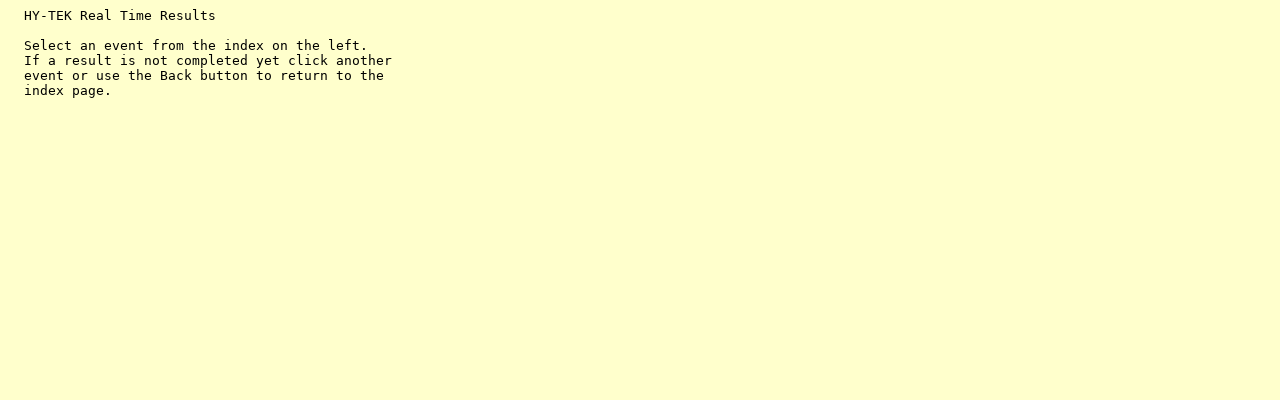

--- FILE ---
content_type: text/html
request_url: http://fasttimes.me/meets/19-03-20/main.htm
body_size: 319
content:
<html>
<head>
<title>Real Time Results</title>
</head>
<body bgcolor="#FFFFCC" text="#000000">
<p>
<pre>
  HY-TEK Real Time Results
 
  Select an event from the index on the left.
  If a result is not completed yet click another
  event or use the Back button to return to the
  index page.
</pre>
</p>
</body>
</html>
